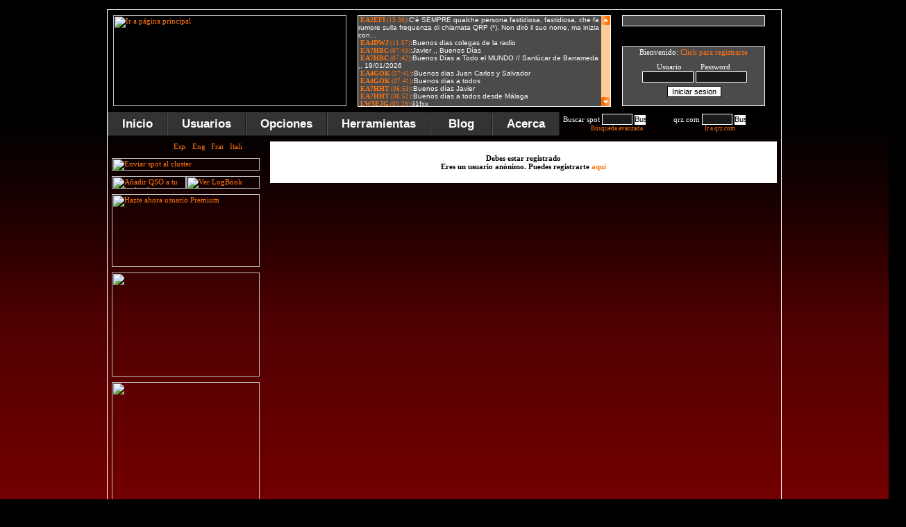

--- FILE ---
content_type: text/html
request_url: https://www.dxfuncluster.com/estadisticas_user.php?FCB=IU1MRH
body_size: 6169
content:


<!DOCTYPE html PUBLIC -//W3C//DTD XHTML 1.0 Transitional//EN https://www.w3.org/TR/xhtml1/DTD/xhtml1-transitional.dtd>
<html xmlns=https://www.w3.org/1999/xhtml>
<head>
<meta name="description" content="Amateur Radio DX Cluster online, iPhone, Android, Telnet (dxfun.com:8000), spots search, propagation, locators, gray line map, DX News...">
<meta name="keywords" content="3.129.90.23, ham radio dx cluster, telnet dx cluster, hf dx cluster, dx cluster search, vhf dx cluster, dxfun, dx cluster live, DX spots, dxfuncluster, dxfun cluster, cluster, radio, dx, ham cluster, webcluster, dxcc, iPhone cluster, dx cluster, dx info, locators, grid squares, grid locator, locator, cq, itu, qrz, entity, most wanted, callbook, qrz.com, ham radio, dx contest, amateur radio, spots, search spot, spot, cluster en tu web, lotw, log of the word, propagacion, ham, reportes, reports, propagation, bandas, band, ssb, cw, usb, lsb, fm, am, rtty, psk, psk31, qsl, qth, qso, real time spots, spots en tiempo real, dx spot, dx spots, qsl manager, qsl via, wpx, cqwwdx, iPhone Cluster"> 
<meta http-equiv="no-cache">
<meta http-equiv="expires" content="0">
<meta http-equiv="pragma" content="no-cache">
<link rel=shortcut icon href=https://www.dxfuncluster.com/images/dxcluster2.ico>
<meta name="verify-v1" content="KL/auQXiG3GOYVrBnxLHG49neSCsTOgW5AgkS5uUlA4=" >
<script language="javascript" src="https://www.dxfuncluster.com/js/jquery-1.3.min.js"></script>


<script type=text/javascript src=https://www.dxfuncluster.com/js/boxover.js></script>
<script language="JavaScript" type="text/javascript" src="https://www.dxfuncluster.com/js/codigo.js"></script>
<script>
// definiciones basicas
OCULTO="none";
VISIBLE="block";

function mostrar(blo) {
 document.getElementById(blo).style.display=VISIBLE;

 document.getElementById('ver_on').style.display=OCULTO;
}
 
function ocultar(blo) {
 document.getElementById(blo).style.display=OCULTO;
 document.getElementById('ver_off').style.display=OCULTO;
}
</script>

<script>
// definiciones basicas
OCULTO="none";
VISIBLE="block";

function mostrar2(blo) {
 document.getElementById(blo).style.display=VISIBLE;

 document.getElementById('ver_on2').style.display=OCULTO;
}
 
function ocultar2(blo) {
 document.getElementById(blo).style.display=OCULTO;
 document.getElementById('ver_off2').style.display=OCULTO;
}
</script>

<script>
// definiciones basicas
OCULTO="none";
VISIBLE="block";

function mostrar3(blo) {
 document.getElementById(blo).style.display=VISIBLE;

 document.getElementById('ver_on3').style.display=OCULTO;
}
 
function ocultar3(blo) {
 document.getElementById(blo).style.display=OCULTO;
 document.getElementById('ver_off3').style.display=OCULTO;
}
</script>
<script language="JavaScript">
function LinkAlert()
{
alert ("Disponible para usuarios registrados");
}
</script>

<!--[if lt IE 7]>
<script type=text/javascript src=https://www.dxfuncluster.com/js/jquery/jquery.js></script>
<script type=text/javascript src=https://www.dxfuncluster.com/js/jquery/jquery.dropdown.js></script>
<![endif]-->


<SCRIPT LANGUAGE=JavaScript>
function VersionNavigateur(Netscape, Explorer) {
  if ((navigator.appVersion.substring(0,3) >= Netscape && navigator.appName == 'Netscape') ||      
      (navigator.appVersion.substring(0,3) >= Explorer && navigator.appName.substring(0,9) == 'Microsoft'))
    return true;
else return false;
}
</SCRIPT>

<script type="text/javascript" language="JavaScript" src="/smiletag/smiletag-script.js"></script>
<script type="text/javascript" language="JavaScript">
<!--
function display(element) {
    if (document.layers && document.layers[element] != null)
        document.layers[element].visibility = 'visible';
    else if (document.all)
        document.all[element].style.visibility = 'visible';
}
function hide(element) {
    if (document.layers && document.layers[element] != null)
        document.layers[element].visibility = 'hidden';
    else if (document.all)
        document.all[element].style.visibility = 'hidden';
}
//-->
</script>
<script language=JavaScript> 
<!-- 
function caritas(Which){ 
document.smiletagform.message_box.value = document.smiletagform.message_box.value + Which; 
} 
// --> 
</script>
<script type="text/javascript"> 
	var altura = 0;
	var velocidad = 6;
	function extender() {
		var objeto = document.getElementById('texto');
		objeto.style.visibility = 'visible';
		altura += velocidad;
		if (!(altura >= 205)) {
			objeto.style.height = altura;
			window.setTimeout ("extender();", 20);
		}
		
	}
	function contraer() {
		var objeto2 = document.getElementById('texto');
		altura -= velocidad;
		if (!(altura <= 0)) {
			objeto2.style.height = altura;
			window.setTimeout ("contraer();", 20);
		} else {
			objeto2.style.visibility = 'hidden';
			objeto2.style.height = '0px';
		}
		
	}
	function extender_contraer () {
		if (	altura <= 0) {
			extender();
		} else {
			contraer();
		}
	}		


	var altura2 = 0;
	var velocidad2 = 6;
	function extender2() {
		var objeto = document.getElementById('texto2');
		objeto.style.visibility = 'visible';
		altura2 += velocidad2;
		if (!(altura2 >= 130)) {
			objeto.style.height = altura2;
			window.setTimeout ("extender2();", 20);
		}
		
	}
	function contraer2() {
		var objeto2 = document.getElementById('texto2');
		altura2 -= velocidad2;
		if (!(altura2 <= 0)) {
			objeto2.style.height = altura2;
			window.setTimeout ("contraer2();", 20);
		} else {
			objeto2.style.visibility = 'hidden';
			objeto2.style.height = '0px';
		}
		
	}



	var altura3 = 0;
	var velocidad3 = 6;
	function extender3() {
		var objeto = document.getElementById('texto3');
		objeto.style.visibility = 'visible';
		altura3 += velocidad3;
		if (!(altura3 >= 75)) {
			objeto.style.height = altura3;
			window.setTimeout ("extender3();", 20);
		}
		
	}
	function contraer3() {
		var objeto2 = document.getElementById('texto3');
		altura3 -= velocidad3;
		if (!(altura3 <= 0)) {
			objeto2.style.height = altura3;
			window.setTimeout ("contraer3();", 20);
		} else {
			objeto2.style.visibility = 'hidden';
			objeto2.style.height = '0px';
		}
		
	}


	var altura5 = 0;
	var velocidad5 = 9;
	function extender5() {
		var objeto = document.getElementById('texto5');
		objeto.style.visibility = 'visible';
		altura5 += velocidad5;
		if (!(altura5 >= 140)) {
			objeto.style.height = altura5;
			window.setTimeout ("extender5();", 20);
		}
		
	}
	function contraer5() {
		var objeto5 = document.getElementById('texto5');
		altura5 -= velocidad5;
		if (!(altura5 <= 0)) {
			objeto5.style.height = altura5;
			window.setTimeout ("contraer5();", 20);
		} else {
			objeto5.style.visibility = 'hidden';
			objeto5.style.height = '0px';
		}
		
	}
</script>
<!-- Google tag (gtag.js) -->
<script async src="https://www.googletagmanager.com/gtag/js?id=G-W193R0Q56B"></script>
<script>
  window.dataLayer = window.dataLayer || [];
  function gtag(){dataLayer.push(arguments);}
  gtag('js', new Date());

  gtag('config', 'G-W193R0Q56B');
</script>
<style type="text/css"> 
#texto { visibility:hidden; overflow: hidden; }
#texto2 { visibility:hidden; overflow: hidden; }
#texto3 { visibility:hidden; overflow: hidden; }
#texto5 { visibility:hidden; overflow: hidden; }
</style>




<script async src="https://pagead2.googlesyndication.com/pagead/js/adsbygoogle.js"></script>
<script>
     (adsbygoogle = window.adsbygoogle || []).push({
          google_ad_client: "ca-pub-5909049373249354",
          enable_page_level_ads: true
     });
</script>

</head>

<body onload="llamarasincrono('/users3.php', 'contenidos3');
llamarasincrono('/users2.php', 'contenidos');
llamarasincrono('/chat2.php', 'contenidos2')">

<style>
.testing {
	position: absolute;
	margin: 0px 0px 0px 990px;
	}
.testing2 {
	position: absolute;
	margin: 610px 0px 0px 990px;
	}
.testing3 {
	position: absolute;
	margin: 1220px 0px 0px 990px;
	}
</style>

<script language=javascript> 
function ventanaSecundaria (URL){ 
   window.open(URL,"ventana1","width=942,height=590,resizable=NO,scrollbars=NO") 
} 
</script> 

<span class="notranslate">
<center>
<div class="celdaindex">
<div class=testing>
<script async src="https://pagead2.googlesyndication.com/pagead/js/adsbygoogle.js"></script>
<!-- cluster5 -->
<ins class="adsbygoogle"
     style="display:inline-block;width:160px;height:600px"
     data-ad-client="ca-pub-5909049373249354"
     data-ad-slot="4357162705"></ins>
<script>
(adsbygoogle = window.adsbygoogle || []).push({});
</script>
</div>

<div class=testing2>
<script type="text/javascript"><!--
google_ad_client = "ca-pub-5284251223198674";
/* lateral */
google_ad_slot = "8891367457";
google_ad_width = 160;
google_ad_height = 600;
//-->
</script>


<script type="text/javascript" src="https://pagead2.googlesyndication.com/pagead/show_ads.js"></script>

</div>


<div class=testing3>
<script type="text/javascript"><!--
google_ad_client = "ca-pub-5284251223198674";
/* lateral */
google_ad_slot = "8891367457";
google_ad_width = 160;
google_ad_height = 600;
//-->
</script>


<script type="text/javascript" src="https://pagead2.googlesyndication.com/pagead/show_ads.js"></script>

</div>


<table border=0 cellpadding=8 cellspacing=0 bordercolor=#FFFFFF style=border-collapse:collapse>
   <tr>
    <td width=336><a href='/'><img border=0 title="Ir a p�gina principal" src=/images/logo_n.png?123 width=336 height=131></a><br>
</td>    
<td valign=top width=363>
<div class="celda14"><iframe src=/smiletag/view.php width=363 scrolling=no height=130 frameborder=0 marginwidth=0 marginheight=0 name=iframetag></iframe></div>


</td>    
<td valign=top width=271>
<div class="celda4">

<input type=text size=32 style="margin-left:0px; width:206; color: #FFFFFF; border:1px solid #FFFFFF; background-color:#4A4A4A"><div class=salto2></div><input type="image" name="submit" src="/images/boton_chat2.gif" onClick="LinkAlert()" style="border: 0px"><img border=0 src=/images/pixel.gif width=6 height=1><input type=image src=/images/boton_smiles.gif onClick="LinkAlert()" style="border: 0px"> </form>
</div>
<div class="salto3"></div>
                 <div class="celda3">
<div id="contenidos">


<font>Bienvenido: <a href=modules.php?name=Your_Account&op=new_user>Click para registrarse</a>
<div class=salto1></div><center>Usuario&nbsp;&nbsp;&nbsp;&nbsp;&nbsp;&nbsp;&nbsp;&nbsp;&nbsp;Password</center>
<form onsubmit="this.submit.disabled='true'" action="modules.php?name=Your_Account" method="post" style="width: 200; height: 13; margin-left:0px; margin-top:0px">
<center><input type="text" name="username" size="10" style="color: #FFFFFF; border: 1px solid #FFFFFF; background-color: #1A1A1A" autocomplete='off'>&nbsp;<input type="password" name="user_password" size="10" style="color: #FFFFFF; border: 1px solid #FFFFFF; background-color: #1A1A1A" autocomplete='off'></center>
<div class=salto2></div><center><input type="submit" CLASS="sst" value="Iniciar sesion" size=20><center><input type="hidden" name="random_num" value="" size=20><center><input type="hidden" name="gfx_check" value="" size=20><center><input type="hidden" name="op" value="login" size=20></form></center>

</CENTER></div></div>
              </td></tr>
  </table>

<link href=https://www.dxfuncluster.com/css/dropdown.css media=all rel=stylesheet type=text/css>
<link href=https://www.dxfuncluster.com/css/default.ultimatenew.css media=all rel=stylesheet type=text/css>
<table border=0 cellpadding=0 cellspacing=0 style=border-collapse:collapse bordercolor=#ffffff height=34 background=/images/fondo_menu.gif>
  <tr>
 <td width=970 align=left>
<ul class="dropdown dropdown-horizontal">
	<li><a href='/'>Inicio</a></li>

	<li id='n-music'><a href="#" class='dir'>Usuarios</a>
		<ul>
			<li class='first'><a href='/modules.php?name=Your_Account&op=new_user'>Crear usuario</a></li>
			<li class='first'><a href="#" class='dir'>Usuario</a>
				<ul>
					<li class='first'><a href='/modules.php?name=Your_Account'>Login</a></li>
					<li><a href='/modules.php?name=Your_Account'>Editar cuenta</a></li>
					<li id='n-music'><a href="#" class='dir'>Idiomas</a>
<ul>
					<li class='first'><a href='/idioma.php?newlang=spanish'>Espa�ol</a></li>
					<li class='first'><a href='/idioma.php?newlang=english'>Ingl�s</a></li>
					<li class='first'><a href='/idioma.php?newlang=french'>Franc�s</a></li>
					<li class='first'><a href='/idioma.php?newlang=italian'>Italiano</a></li>
				</ul>
			</li>
					<li><a href='/modules.php?name=File_Uploader'>Subir foto</a></li>
					<li><a href='/modules.php?name=Private_Messages'>Mensajes privados</a></li>
					<li><a href='/premium.php'>Usuarios PREMIUM</a></li>
					<li><a href='/modules.php?name=Your_Account&op=logout2'>Desconectarme</a></li>
				</ul>
			</li>
				<li><a href='/online_list.php'>Usuarios online</a></li>
				<li><a href='/usersdxcc.php'>DXCC conectados</a></li>
				<li><a href='/users.php'>Usuarios registrados</a></li>
				<li><a href='/users.php'>Buscar usuarios</a></li>
				<li><a href='https://www.dxfuncluster.com/telnet/' target='_blank'>Conectar por telnet</a></li>
				</ul>
			</li>
	<li id='n-music'><a href="#" class='dir'>Opciones</a>
		<ul>
			<li class='first'><a href="#" class='dir'>Tus DXCC</a>
				<ul>
			<li class='first'><a href='/editar2.php'>Editar DXCC</a></li>
			<li><a href='/importar.php'>Importar DXCC</a></li>
			<li><a href='/estadisticas.php'>Estad�sticas</a></li>
			<li><a href='/maps_dxcc.php'>Tu mapa DXCC</a></li>
			<li><a href='/graficas_puntos.php'>Puntos por DXCC</a></li>
			<li><a href='/dxcc_list.php'>Tu listado DXCC</a></li>
				</ul>
			</li>
			<li class='first'><a href="#" class='dir'>Tu LOGBOOK</a>
				<ul>
			<li class='first'><a href='/seelog.php'>Ver LogBook</a></li>
			<li class='first'><a onclick="extender();" href=javascript:$("#conlog").load("/addpre1.php");mostrar3('log');>A&ntilde;adir al Logbook</a></li>
			<li><a href='/searchlog.php'>Buscar LogBook</a></li>
			<li><a href='/impadif.php'>Importar adif</a></li>
			<li><a href='/procesa.php'>Procesar adif</a></li>
			<li><a href='/exportar.php'>Exportar adif</a></li>
				</ul>
			</li>
			
						<li class='first'><a href="#" class='dir'>Filtros</a>
				<ul>
			<li class='first'><a href='/filtros.php'>Modificar Filtros</a></li>
			<li><a href='/ayuda_filtros.php'>Como usarlos</a></li>
				</ul>
			</li>
			<li><a href='/filtros_avisos.php'>Alerta Spots</a></li>
			<li><a href='/clasificacion.php'>Top usuarios</a></li>
			<li><a href='/mwanted.php'>Los m�s buscados</a></li>
				</ul>
			</li>

			<li id='n-music'><a href="#" class='dir'>Herramientas</a>
		<ul>
			<li><a href="javascript:ventanaSecundaria('https://www.dxfuncluster.com/grayline/')">Mapa l�nea gris</a></li>
			<li><a href='/locator.php'>Locators</a></li>
			<li><a href='/spotshour.php'>Bandas mas activas</a></li>
			<li><a href='/mapspots.php'>Mapa con spots</a></li>
			<li class='first'><a href="#" class='dir'>Propagaci�n</a>
				<ul>
			<li class='first'><a href='/propagacion.php'>Gr�ficas</a></li>
			<li><a href='/propagacion_spots.php'>Lista de reportes</a></li>
				</ul>
                        </li>
			<li class='first'><a href="#" class='dir'>Anuncios</a>
				<ul>
			<li class='first'><a href='/announce.php'>Enviar anuncio</a></li>
			<li class='first'><a href='/anuncios.php'>Ver anuncios</a></li>
				</ul>
			</li>
			<li><a href='/search.php'>Buscar spot</a></li>
			<li><div id='ver_on2'></div><a href=javascript:llamarasincrono('/enviar_prev.php','spot');mostrar2('bloque2');>Enviar spot</a></li>
			<li><a href='https://www.dxfuncluster.com/telnet/' target='_blank'>Conectar por telnet</a></li>
			<li><a href='/clusterweb.php'>Cluster en tu web</a></li>
			<li><a href='https://www.dxfuncluster.com/iPhonecluster' target='_blank'>Cluster en tu m�vil</a></li>
				</ul>
			</li>
			
			<li><a href="http://blog.dxfuncluster.com">&nbsp;Blog&nbsp;</a></li>

			<li id='n-music'><a href="#" class='dir'>Acerca</a>
		<ul>

			<li><a href="#" class='dir'>Ayuda</a>
		<ul>
			<li><a href='/ayuda.php'>Como registrarse</a></li>
			<li><a href='/ayuda_paises.php'>Introducir entidades</a></li>
			<li><a href='/ayuda_filtros.php'>Uso de filtros</a></li>
			<li><a href='/contacts.php'>Contacto</a></li>
				</ul>
			</li>



			<li><a href='/acerca.php'>DXFUN</a></li>
			<li><a href='/agradecimientos.php'>Agradecimientos</a></li>
			<li><a href='/publicidad.php'>Publicidad</a></li>
			<li><a href='/spotstx.php'>Tr�fico</a></li>
			<li><a href='/contacts.php'>Contacto</a></li>
				</ul>
			</li>
		</ul>
		 <form name=frmbusqueda action="/search.php" onsubmit=\"buscarDato(); return false\" style="width: 155; height: 13; float:left; margin-left:5px; margin-top:2px">
<font color="#FF7510">Buscar spot</font>
<input size="5" name="s" style="color: #FFFFFF; border: 1px solid #FFFFFF; background-color: #1A1A1A;text-transform: uppercase;">
      <input onclick="clearMessage()" type="image" title="Buscar spot" src="/images/lupa.gif" align="absmiddle" width="16" height="14" style="border: 0px"><br>
<span class=dcode22><center>
<a onclick="extender3();" href=javascript:$('#sespot2').load('/presearch.php');mostrar3('sespot');>B�squeda avanzada</a>
</center></span>
		</form>
<form id="topcall" method="post" style="width: 140; height: 13; float:left; margin-left:1px; margin-top:2px;" action="/qrzse.php" target="_blank">

<font color="#FF7510">&nbsp;qrz.com</font> 

<input name="tquery" id="tquery" type="text" size="5" style="color: #FFFFFF; border: 1px solid #FFFFFF; background-color: #1A1A1A;text-transform: uppercase;" value="">

<input onclick="clearMessage()" type="image" title="Buscar en qrz.com" src="/images/lupa.gif" align="absmiddle" width="16" height="14" style="border: 0px"><br>
<span class=dcode22><center><a target=_black href=https://www.qrz.com>Ir a qrz.com</a></center></span>
</form>

</td>
  </tr>

</table>

<table border=0 cellpadding=6 cellspacing=0 style=border-collapse:collapse bordercolor=#ffffff align=left>
  <tr>
    <td width=240 align=left valign=top>
   <link rel=stylesheet href=/css/styledx2new.css?45>




<style>
.celda111{width : 213px; height : 18px; overflow: hidden; background-image:url('/images/idioma.png');}
</style>
<div class=celda111><div class=idiomaimg>
<a href='/idioma.php?newlang=spanish'><img title='Espa�ol' border=0 src='/images/spa.gif' width=18 height=12></a>&nbsp;&nbsp;&nbsp;<a href='/idioma.php?newlang=english'><img title='English' border=0 src='/images/eng.gif' width=18 height=12></a>&nbsp;&nbsp;&nbsp;<a href='/idioma.php?newlang=french'><img title='Fran�ais' border=0 src='/images/fre.gif' width=18 height=12></a>&nbsp;&nbsp;&nbsp;<a href='/idioma.php?newlang=italian'><img title='Italian' border=0 src='/images/ita.gif' width=18 height=12></a>
</div></div>
<div class=salto1></div>


   <div id=ver_on2></div><a href=javascript:llamarasincrono('/enviar_prev.php?1','spot');mostrar2('bloque2');> 
   <img title="Enviar spot al cluster" border=0 src=/images/enviar-spot.gif width=213 height=18></a>
<div class="salto1"></div>

<a onclick="extender();" href=javascript:$("#conlog").load("/addpre1.php");mostrar3('log');>
<img title="A�adir QSO a tu logbook" border=0 src=/images/newqso_es.png width=107 height=18></a><a href=/seelog.php><img title="Ver LogBook" border=0 src=/images/verlog_es.png width=106 height=18></a>
<div class="salto1"></div>

<a href='/agradecimientos.php'><img title='Hazte ahora usuario Premium' border=0 src='/images/ba2026_premium.gif' width=213 height=105></a>
<div class=salto1></div>
<a title="Spots Alert via Telegram" href="http://blog.dxfuncluster.com/telegram-bot-beta/" target="_blank"><img border=0 src='/images/spots-alert-telegram.gif' width="213" height="150"></a>
<div class="salto1"></div>


<a title="Imprime y confirmar tus QSL en tan solo tres click" href="https://qsl.ure.es/?utm_source=DXFunCluster&utm_campaign=DXFunCluster-2017&utm_medium=Banner" target="_blank"><img border=0 src=/images/QDURE_es.gif width="213" height="213"></a>

<div class="salto1"></div>

<a href='http://mastil-boom.com.es/es/' target=_blank><img border=0 src='/images/mastil-boom.gif' width=213 height=134></a>
<div class="salto1"></div>


<script async src="//pagead2.googlesyndication.com/pagead/js/adsbygoogle.js"></script>
<!-- Cluster lateral -->
<ins class="adsbygoogle"
     style="display:inline-block;width:213px;height:200px"
     data-ad-client="ca-pub-5909049373249354"
     data-ad-slot="5252692490"></ins>
<script>
(adsbygoogle = window.adsbygoogle || []).push({});
</script>

<div class="salto1" style="margin-bottom:-9px;"></div>

<!--
<a href='http://www.hamradiosigns.co.uk/' target=_blank><img title="Ham Radio Signs" border=0 src='/images/hamradiosigns2.gif' width=213 height=151></a>
<div class="salto1"></div>
-->






<img border=0 src=/images/usuarios.png width=213 height=18>
<div class="salto3"></div>
   <div class="celda1">
<font><span id="contenidos3"></span>
</font></div>


<div class="salto1"></div>


<div class="celda21">
<form action="/users.php" method="GET" style="width: 210; height: 13; float:left; margin-left:2px; margin-top:2px">
<font color="#FF7510">Buscar usuarios</font> 
<input size="7" name="s" style="color: #FFFFFF; border: 1px solid #FFFFFF; background-color: #1A1A1A">
      <input onclick="clearMessage()" type="image" title="Buscar usuarios" src="/images/lupa.gif" align="absmiddle" width="16" height="14" style="border: 0px">
</form>
</div>

<div class="salto1"></div>


<a target="_blank" href="http://blog.dxfuncluster.com"><img title="DXFUN Blog" border=0 src=/images/dxfun_blog.gif width=213 height=134></a>
<div class="salto1"></div>


<script async src="//pagead2.googlesyndication.com/pagead/js/adsbygoogle.js"></script>
<!-- cluster2 -->
<ins class="adsbygoogle"
     style="display:inline-block;width:214px;height:214px"
     data-ad-client="ca-pub-5909049373249354"
     data-ad-slot="2173131504"></ins>
<script>
(adsbygoogle = window.adsbygoogle || []).push({});
</script>
</td>
<td height=655 valign="top" align=left>
<div id="up"></div>
<div id="bloque2" style="display: none">
<div class="celda9">

<span id="spot"></span>
</div>
<div class="salto2"></div></div>


<div id="texto3"><div id="sespot" style="display: none">
<img src=/images/busquedaspots.png border=0><div class=salto2></div>
<div class="celda1622">
<span id="sespot2"></span>
</div>
</div>
</div>


<div id="texto">
<div id="log" style="display: none">
<div class="celda162New" align=left>
<span id="conlog"></span>
</div>
</div>
</div>


<div id="bloque3" style="display: none">
<div class="celda18">
<span id="contenidos7"></span>
</div>
<div class="salto2"></div></div>

<div id="texto2">
<div id="bloque" style="display: none">
<div class="celda6" align=left>
<span id="contenidos4"></span>
</div>
<div class="salto2"></div>
</div>
</div>

<div id="texto5">
<div id="bloque5" style="display: none">
<div class="celda600" align=left>
<span id="contenidos5"></span>
</div>
<div class="salto2"></div>
</div>
</div>


<div id="ver_off" style="display: none">
</div>
<div class="salto3"></div>
<div id="botones2">
<title>IU1MRH - Estadisticas DXCC personales</title>
<table style="border-collapse: collapse" cellpadding="3" border="0" cellspacing="0"  width='730' bgcolor=#FFFFFF>
	<tr><td width=730 height=60><center><b>Debes estar registrado</b></a></CENTER><center><B>Eres un usuario an�nimo. Puedes registrarte <a href="modules.php?name=Your_Account&op=new_user">aqu�</a></b></font></center></TD></TR></TABLE></div>
<div class="salto1"></div>
<script type="text/javascript" id="ham radio"><!--
google_ad_client = "pub-5284251223198674";
/* cluster */
google_ad_slot = "4357774902";
google_ad_width = 728;
google_ad_height = 90;
//-->
</script>

<script type="text/javascript"
src="https://pagead2.googlesyndication.com/pagead/show_ads.js">
</script>
</td>
</tr><tr>
<td>



</td>
  </tr>
  <tr>
</table>
</div>
</div><br>
<font>Todos los derechos reservados<br> 
Copyright � 2004-2026 - DXFun Web Team
</center>
</body>
</html>

--- FILE ---
content_type: text/html
request_url: https://www.dxfuncluster.com/smiletag/view.php
body_size: 2543
content:
<style type=text/css>  
#divUpControl{
	position:absolute;
	width:357px;
	left:6px;
	top:0px;
	z-index:0;
	text-align: right;
	height: 19px;
} 
#divDownControl{
	position:absolute;
	width:356px;
	left:7px;
	top:117px;
	z-index:0;
	text-align: right;
	height: 19px;
} 
#divContainer{position:absolute; BACKGROUND: #4B4B4B; width:350px; height:130px; overflow:hidden; top:0px; left:0; clip:rect(0,350,130,0); visibility:visible} 
#divContent{
	position:absolute;
	top:0px;
	left:0px;
	width: 350px;
	height: 650px;
} 
</style>



<script language=JavaScript>// begin absolutely positioned scrollable area object scripts 
/*
Extension developed by David G. Miles (www.z3roadster.net/dreamweaver)
Original Scrollable Area code developed by Thomas Brattli 
To add more shock to your site, visit www.DHTML Shock.com
*/

function verifyCompatibleBrowser(){ 
    this.ver=navigator.appVersion 
    this.dom=document.getElementById?1:0 
    this.ie5=(this.ver.indexOf('MSIE 5')>-1 && this.dom)?1:0; 
    this.ie4=(document.all && !this.dom)?1:0; 
    this.ns5=(this.dom && parseInt(this.ver) >= 5) ?1:0; 
 
    this.ns4=(document.layers && !this.dom)?1:0; 
    this.bw=(this.ie5 || this.ie4 || this.ns4 || this.ns5) 
    return this 
} 
bw=new verifyCompatibleBrowser() 
 
 
var speed=50 
 
var loop, timer 
 
function ConstructObject(obj,nest){ 
    nest=(!nest) ? '':'document.'+nest+'.' 
    this.el=bw.dom?document.getElementById(obj):bw.ie4?document.all[obj]:bw.ns4?eval(nest+'document.'+obj):0; 
    this.css=bw.dom?document.getElementById(obj).style:bw.ie4?document.all[obj].style:bw.ns4?eval(nest+'document.'+obj):0; 
    this.scrollHeight=bw.ns4?this.css.document.height:this.el.offsetHeight 
    this.clipHeight=bw.ns4?this.css.clip.height:this.el.offsetHeight 
    this.up=MoveAreaUp;this.down=MoveAreaDown; 
    this.MoveArea=MoveArea; this.x; this.y; 
    this.obj = obj + 'Object' 
    eval(this.obj + '=this') 
    return this 
} 
function MoveArea(x,y){ 
    this.x=x;this.y=y 
    this.css.left=this.x 
    this.css.top=this.y 
} 
 
function MoveAreaDown(move){ 
	if(this.y>-this.scrollHeight+objContainer.clipHeight){ 
    this.MoveArea(0,this.y-move) 
    if(loop) setTimeout(this.obj+'.down('+move+')',speed) 
	} 
} 
function MoveAreaUp(move){ 
	if(this.y<0){ 
    this.MoveArea(0,this.y-move) 
    if(loop) setTimeout(this.obj+'.up('+move+')',speed) 
	} 
} 
 
function PerformScroll(speed){ 
	if(initialised){ 
		loop=true; 
		if(speed>0) objScroller.down(speed) 
		else objScroller.up(speed) 
	} 
} 
 
function CeaseScroll(){ 
    loop=false 
    if(timer) clearTimeout(timer) 
} 
var initialised; 
function InitialiseScrollableArea(){ 
    objContainer=new ConstructObject('divContainer') 
    objScroller=new ConstructObject('divContent','divContainer') 
    objScroller.MoveArea(0,0) 
    objContainer.css.visibility='visible' 
    initialised=true; 
} 
// end absolutely positioned scrollable area object scripts 

</script>

<link href=Win_IE.css REL=stylesheet TYPE=text/css>
<body bgcolor=FFCC99 onLoad=InitialiseScrollableArea()>
<!-- begin absolutely positioned scrollable area object--> 
<div id=divUpControl> <a href=javascript:; onMouseOver=PerformScroll(-7) onMouseOut=CeaseScroll()><img src=select2.gif width=13 height=13 border=0></a></div>
<div id=divDownControl> <a href=javascript:; onMouseOver=PerformScroll(7) onMouseOut=CeaseScroll()><img src=select.gif width=13 height=13 border=0></a></div>
<div id=divContainer> 
  <div id=divContent>


	

		<font color="#FF0000" style="margin-left: 3"><b><a title="Ver usuario EA2EFI - Enviado a las 13:36 UTC" href=/qrz/EA2EFI target="_top" >EA2EFI</a></b></font><font title=UTC class=hora> (13:36)</font><font>:C'� SEMPRE qualche persona fastidiosa, fastidiosa, che fa rumore sulla frequenza di chiamata QRP (*). Non dir� il suo nome, ma inizia con...</font><br>

  	

		<font color="#FF0000" style="margin-left: 3"><b><a title="Ver usuario EA4DWJ - Enviado a las 11:57 UTC" href=/qrz/EA4DWJ target="_top" >EA4DWJ</a></b></font><font title=UTC class=hora> (11:57)</font><font>:Buenos dias colegas de la radio</font><br>

  	

		<font color="#FF0000" style="margin-left: 3"><b><a title="Ver usuario EA7HBC - Enviado a las 07:43 UTC" href=/qrz/EA7HBC target="_top" >EA7HBC</a></b></font><font title=UTC class=hora> (07:43)</font><font>:Javier ,, Buenos D�as</font><br>

  	

		<font color="#FF0000" style="margin-left: 3"><b><a title="Ver usuario EA7HBC - Enviado a las 07:42 UTC" href=/qrz/EA7HBC target="_top" >EA7HBC</a></b></font><font title=UTC class=hora> (07:42)</font><font>:Buenos D�as a Todo el MUNDO // Sanl�car de Barrameda ,, 19/01/2026</font><br>

  	

		<font color="#FF0000" style="margin-left: 3"><b><a title="Ver usuario EA4GOK - Enviado a las 07:41 UTC" href=/qrz/EA4GOK target="_top" >EA4GOK</a></b></font><font title=UTC class=hora> (07:41)</font><font>:Buenos dias Juan Carlos y Salvador</font><br>

  	

		<font color="#FF0000" style="margin-left: 3"><b><a title="Ver usuario EA4GOK - Enviado a las 07:41 UTC" href=/qrz/EA4GOK target="_top" >EA4GOK</a></b></font><font title=UTC class=hora> (07:41)</font><font>:Buenos dias a todos</font><br>

  	

		<font color="#FF0000" style="margin-left: 3"><b><a title="Ver usuario EA7HHT - Enviado a las 06:53 UTC" href=/qrz/EA7HHT target="_top" >EA7HHT</a></b></font><font title=UTC class=hora> (06:53)</font><font>:Buenos d�as Javier</font><br>

  	

		<font color="#FF0000" style="margin-left: 3"><b><a title="Ver usuario EA7HHT - Enviado a las 06:52 UTC" href=/qrz/EA7HHT target="_top" >EA7HHT</a></b></font><font title=UTC class=hora> (06:52)</font><font>:Buenos d�as a todos desde M�laga</font><br>

  	

		<font color="#FF0000" style="margin-left: 3"><b><a title="Ver usuario LW3EJG - Enviado a las 00:28 UTC" href=/qrz/LW3EJG target="_top" >LW3EJG</a></b></font><font title=UTC class=hora> (00:28)</font><font>:jj1fxx</font><br>

  	

		<font color="#FF0000" style="margin-left: 3"><b><a title="Ver usuario EA2DK - Enviado a las 17:49 UTC" href=/qrz/EA2DK target="_top" >EA2DK</a></b></font><font title=UTC class=hora> (17:49)</font><font>:AT3WWA</font><br>

  	

		<font color="#FF0000" style="margin-left: 3"><b><a title="Ver usuario EA6B - Enviado a las 16:28 UTC" href=/qrz/EA6B target="_top" >EA6B</a></b></font><font title=UTC class=hora> (16:28)</font><font>:Tan dificil es poner el indicativo correcto y las referencias</font><br>

  	

		<font color="#FF0000" style="margin-left: 3"><b><a title="Ver usuario EA4DWJ - Enviado a las 11:05 UTC" href=/qrz/EA4DWJ target="_top" >EA4DWJ</a></b></font><font title=UTC class=hora> (11:05)</font><font>:Buenos dias desde Zafra</font><br>

  	

		<font color="#FF0000" style="margin-left: 3"><b><a title="Ver usuario EA6KB - Enviado a las 10:39 UTC" href=/qrz/EA6KB target="_top" >EA6KB</a></b></font><font title=UTC class=hora> (10:39)</font><font>:ea6kb 28450 test</font><br>

  	

		<font color="#FF0000" style="margin-left: 3"><b><a title="Ver usuario EA3ADX - Enviado a las 10:36 UTC" href=/qrz/EA3ADX target="_top" >EA3ADX</a></b></font><font title=UTC class=hora> (10:36)</font><font>:21.091</font><br>

  	

		<font color="#FF0000" style="margin-left: 3"><b><a title="Ver usuario EA5GFE - Enviado a las 09:59 UTC" href=/qrz/EA5GFE target="_top" >EA5GFE</a></b></font><font title=UTC class=hora> (09:59)</font><font>:Buenos dias desde/ Guadalupe</font><br>

  	

		<font color="#FF0000" style="margin-left: 3"><b><a title="Ver usuario EA7HBC - Enviado a las 08:17 UTC" href=/qrz/EA7HBC target="_top" >EA7HBC</a></b></font><font title=UTC class=hora> (08:17)</font><font>:Javier ,, Buenos D�as</font><br>

  	

		<font color="#FF0000" style="margin-left: 3"><b><a title="Ver usuario EA7HBC - Enviado a las 08:17 UTC" href=/qrz/EA7HBC target="_top" >EA7HBC</a></b></font><font title=UTC class=hora> (08:17)</font><font>:Buenos D�as a Todo el MUNDO // Sanl�car de Barrameda ,, 18/01/2026</font><br>

  	

		<font color="#FF0000" style="margin-left: 3"><b><a title="Ver usuario EB3ABN - Enviado a las 08:07 UTC" href=/qrz/EB3ABN target="_top" >EB3ABN</a></b></font><font title=UTC class=hora> (08:07)</font><font>:BUENOS DIAS DESDE LLINARS DEL VALLES-CATALU�A</font><br>

  	

		<font color="#FF0000" style="margin-left: 3"><b><a title="Ver usuario EA7HHT - Enviado a las 07:12 UTC" href=/qrz/EA7HHT target="_top" >EA7HHT</a></b></font><font title=UTC class=hora> (07:12)</font><font>:Buenos d�as Javier</font><br>

  	

		<font color="#FF0000" style="margin-left: 3"><b><a title="Ver usuario EA7HHT - Enviado a las 07:12 UTC" href=/qrz/EA7HHT target="_top" >EA7HHT</a></b></font><font title=UTC class=hora> (07:12)</font><font>:Buenos d�as a todos desde M�laga</font><br>

  	

		<font color="#FF0000" style="margin-left: 3"><b><a title="Ver usuario EA1HVS - Enviado a las 06:48 UTC" href=/qrz/EA1HVS target="_top" >EA1HVS</a></b></font><font title=UTC class=hora> (06:48)</font><font>:Buen Domingo Bases</font><br>

  	

		<font color="#FF0000" style="margin-left: 3"><b><a title="Ver usuario EA4DWJ - Enviado a las 19:11 UTC" href=/qrz/EA4DWJ target="_top" >EA4DWJ</a></b></font><font title=UTC class=hora> (19:11)</font><font>:buenas noches a todos desde Zafra</font><br>

  	

		<font color="#FF0000" style="margin-left: 3"><b><a title="Ver usuario DE6RTS - Enviado a las 18:02 UTC" href=/qrz/DE6RTS target="_top" >DE6RTS</a></b></font><font title=UTC class=hora> (18:02)</font><font>:SWL</font><br>

  	

		<font color="#FF0000" style="margin-left: 3"><b><a title="Ver usuario PY1PDF - Enviado a las 12:47 UTC" href=/qrz/PY1PDF target="_top" >PY1PDF</a></b></font><font title=UTC class=hora> (12:47)</font><font>:8R1TM - From Guyana [ACTIVE&#93 <a href="https://dx-pedition.blogspot.com/" target="_blank" rel="external nofollow"><B>Link</b></a></font><br>

  	

		<font color="#FF0000" style="margin-left: 3"><b><a title="Ver usuario EA2WS - Enviado a las 11:50 UTC" href=/qrz/EA2WS target="_top" >EA2WS</a></b></font><font title=UTC class=hora> (11:50)</font><font>:GM</font><br>

  	

		<font color="#FF0000" style="margin-left: 3"><b><a title="Ver usuario EA3ACA - Enviado a las 09:43 UTC" href=/qrz/EA3ACA target="_top" >EA3ACA</a></b></font><font title=UTC class=hora> (09:43)</font><font>:Buenos dias desde La Canonja.</font><br>

  	

		<font color="#FF0000" style="margin-left: 3"><b><a title="Ver usuario EA7HBC - Enviado a las 08:16 UTC" href=/qrz/EA7HBC target="_top" >EA7HBC</a></b></font><font title=UTC class=hora> (08:16)</font><font>:Javier , Buenos D�as</font><br>

  	

		<font color="#FF0000" style="margin-left: 3"><b><a title="Ver usuario EA7HBC - Enviado a las 08:15 UTC" href=/qrz/EA7HBC target="_top" >EA7HBC</a></b></font><font title=UTC class=hora> (08:15)</font><font>:Buenos D�as a Todo el MUNDO // Sanl�car de Barrameda ,, 17/01/2026</font><br>

  	

		<font color="#FF0000" style="margin-left: 3"><b><a title="Ver usuario EA7HHT - Enviado a las 07:32 UTC" href=/qrz/EA7HHT target="_top" >EA7HHT</a></b></font><font title=UTC class=hora> (07:32)</font><font>:Buenos d�as Javier</font><br>

  	

		<font color="#FF0000" style="margin-left: 3"><b><a title="Ver usuario EA7HHT - Enviado a las 07:32 UTC" href=/qrz/EA7HHT target="_top" >EA7HHT</a></b></font><font title=UTC class=hora> (07:32)</font><font>:Buenos d�as a todos desde M�laga</font><br>

  	

		<font color="#FF0000" style="margin-left: 3"><b><a title="Ver usuario EA4GOK - Enviado a las 06:43 UTC" href=/qrz/EA4GOK target="_top" >EA4GOK</a></b></font><font title=UTC class=hora> (06:43)</font><font>:Buenos dias Juan Carlos y Salvador</font><br>

  	

		<font color="#FF0000" style="margin-left: 3"><b><a title="Ver usuario EA4GOK - Enviado a las 06:43 UTC" href=/qrz/EA4GOK target="_top" >EA4GOK</a></b></font><font title=UTC class=hora> (06:43)</font><font>:Buenos dias a todos</font><br>

  	

		<font color="#FF0000" style="margin-left: 3"><b><a title="Ver usuario EA1HVS - Enviado a las 05:20 UTC" href=/qrz/EA1HVS target="_top" >EA1HVS</a></b></font><font title=UTC class=hora> (05:20)</font><font>:Buen dia Bases</font><br>

  	

		<font color="#FF0000" style="margin-left: 3"><b><a title="Ver usuario EA3ACA - Enviado a las 13:30 UTC" href=/qrz/EA3ACA target="_top" >EA3ACA</a></b></font><font title=UTC class=hora> (13:30)</font><font>:Buenas tardes dedsde La Canonja</font><br>

  	

		<font color="#FF0000" style="margin-left: 3"><b><a title="Ver usuario EA4DWJ - Enviado a las 11:58 UTC" href=/qrz/EA4DWJ target="_top" >EA4DWJ</a></b></font><font title=UTC class=hora> (11:58)</font><font>:Saludos y buenas tardes desde Zafra</font><br>

  	

		<font color="#FF0000" style="margin-left: 3"><b><a title="Ver usuario EA7HBC - Enviado a las 07:39 UTC" href=/qrz/EA7HBC target="_top" >EA7HBC</a></b></font><font title=UTC class=hora> (07:39)</font><font>:Javier ,, Buenos D�as</font><br>

  	

		<font color="#FF0000" style="margin-left: 3"><b><a title="Ver usuario EA7HBC - Enviado a las 07:39 UTC" href=/qrz/EA7HBC target="_top" >EA7HBC</a></b></font><font title=UTC class=hora> (07:39)</font><font>:Buenos D�as a Todo el MUNDO // Sanl�car de Barrameda ,, 16/01/2026</font><br>

  	

		<font color="#FF0000" style="margin-left: 3"><b><a title="Ver usuario EA4GOK - Enviado a las 07:18 UTC" href=/qrz/EA4GOK target="_top" >EA4GOK</a></b></font><font title=UTC class=hora> (07:18)</font><font>:Buenos dias Juan Carlos y Salvador</font><br>

  	

		<font color="#FF0000" style="margin-left: 3"><b><a title="Ver usuario EA4GOK - Enviado a las 07:17 UTC" href=/qrz/EA4GOK target="_top" >EA4GOK</a></b></font><font title=UTC class=hora> (07:17)</font><font>:Buenos dias a todos</font><br>

  	

		<font color="#FF0000" style="margin-left: 3"><b><a title="Ver usuario EA7HHT - Enviado a las 07:14 UTC" href=/qrz/EA7HHT target="_top" >EA7HHT</a></b></font><font title=UTC class=hora> (07:14)</font><font>:Buenos d�as Javier</font><br>

  	

		<font color="#FF0000" style="margin-left: 3"><b><a title="Ver usuario EA7HHT - Enviado a las 07:14 UTC" href=/qrz/EA7HHT target="_top" >EA7HHT</a></b></font><font title=UTC class=hora> (07:14)</font><font>:Buenos d�as a todos desde M�laga</font><br>

  	

		<font color="#FF0000" style="margin-left: 3"><b><a title="Ver usuario EA2WS - Enviado a las 06:39 UTC" href=/qrz/EA2WS target="_top" >EA2WS</a></b></font><font title=UTC class=hora> (06:39)</font><font>:.-. .-. Gracias</font><br>

  	

		<font color="#FF0000" style="margin-left: 3"><b><a title="Ver usuario EA2WS - Enviado a las 06:38 UTC" href=/qrz/EA2WS target="_top" >EA2WS</a></b></font><font title=UTC class=hora> (06:38)</font><font>:Buenos d�as</font><br>

  	

		<font color="#FF0000" style="margin-left: 3"><b><a title="Ver usuario EA2WS - Enviado a las 06:38 UTC" href=/qrz/EA2WS target="_top" >EA2WS</a></b></font><font title=UTC class=hora> (06:38)</font><font>:Any News kp5 .. Fhonia</font><br>

  	

		<font color="#FF0000" style="margin-left: 3"><b><a title="Ver usuario EA2WS - Enviado a las 06:27 UTC" href=/qrz/EA2WS target="_top" >EA2WS</a></b></font><font title=UTC class=hora> (06:27)</font><font>:-.- -.-</font><br>

  	

		<font color="#FF0000" style="margin-left: 3"><b><a title="Ver usuario EA2WS - Enviado a las 06:27 UTC" href=/qrz/EA2WS target="_top" >EA2WS</a></b></font><font title=UTC class=hora> (06:27)</font><font>:Hi hi athens tks thanks hpy 2026 to</font><br>

  	

		<font color="#FF0000" style="margin-left: 3"><b><a title="Ver usuario SV1AVE - Enviado a las 05:26 UTC" href=/qrz/SV1AVE target="_top" >SV1AVE</a></b></font><font title=UTC class=hora> (05:26)</font><font>:Good morning and happy Friday, the temperature in Argyroupoli in Athens is 10 degrees.</font><br>

  	

		<font color="#FF0000" style="margin-left: 3"><b><a title="Ver usuario CO6XX - Enviado a las 23:05 UTC" href=/qrz/CO6XX target="_top" >CO6XX</a></b></font><font title=UTC class=hora> (23:05)</font><font>:cq cq POTA CUBA 28074 ft8</font><br>

  	

		<font color="#FF0000" style="margin-left: 3"><b><a title="Ver usuario KP4DZ - Enviado a las 15:50 UTC" href=/qrz/KP4DZ target="_top" >KP4DZ</a></b></font><font title=UTC class=hora> (15:50)</font><font>:WWW.FRAPR.ORG</font><br>

  	

		<font color="#FF0000" style="margin-left: 3"><b><a title="Ver usuario EA7HBC - Enviado a las 08:31 UTC" href=/qrz/EA7HBC target="_top" >EA7HBC</a></b></font><font title=UTC class=hora> (08:31)</font><font>:Javier ,, Buenos D�as</font><br>

  	</div>
</div>

--- FILE ---
content_type: text/html; charset=ISO-8859-1
request_url: https://www.dxfuncluster.com/users3.php
body_size: 2601
content:


<center>Conectados: <b>969</b></span> - <a title="Ver mapa de usuarios conectados" href=/online_map.php>Mapa</a> - <a title="Ver lista de usuarios conectados" href=/online_list.php>Lista</a><br>
<b>188</b></span> Usuarios - <b>781</b></span> Visitantes<br>
Usuarios de <a title="Ver lista de DXCC conectados"href=/usersdxcc.php>38 DXCC</a> online
<br>

Registrados: <b>36890</b></span> - <a title="Ver lista de usuarios registrados" href=/users.php>Lista</a>
<br>
Último registrado: <a href=/qrz/ON1GB title="Ver detalles del usuario ON1GB"><b>ON1GB</b></a></center><center><hr color=#FFFFFF width=190 size=1>
<b>Usuarios registrados online</b></a>:<br></center><style>
.celda0{width:70px; height:10px; font: 8pt Arial;letter-spacing: -0.1pt; float:left; padding-bottom: 0px; margin-left: 1px;margin-right: -3px;}
  </style><div class=celda0><a href=/qrz/9A2M title="Ver detalles del usuario 9A2M"><b>9A2M</b></a><img style='margin-left: -1px' border=0 src=/images/pre.png title="Colaborador DXFun" width=10 height=8></div><div class=celda0><a href=/qrz/9A5SG title="Ver detalles del usuario 9A5SG"><b>9A5SG</b></a></div><div class=celda0><a href=/qrz/CA3VAK title="Ver detalles del usuario CA3VAK"><b>CA3VAK</b></a></div><div class=celda0><a href=/qrz/CE2EP title="Ver detalles del usuario CE2EP"><b>CE2EP</b></a></div><div class=celda0><a href=/qrz/CE3BT title="Ver detalles del usuario CE3BT"><b>CE3BT</b></a><img style='margin-left: -1px' border=0 src=/images/pre.png title="Colaborador DXFun" width=10 height=8></div><div class=celda0><a href=/qrz/CE3TPB title="Ver detalles del usuario CE3TPB"><b>CE3TPB</b></a></div><div class=celda0><a href=/qrz/CE4DGK title="Ver detalles del usuario CE4DGK"><b>CE4DGK</b></a><img style='margin-left: -1px' border=0 src=/images/pre.png title="Colaborador DXFun" width=10 height=8></div><div class=celda0><a href=/qrz/CE6KHY title="Ver detalles del usuario CE6KHY"><b>CE6KHY</b></a></div><div class=celda0><a href=/qrz/CO6XX title="Ver detalles del usuario CO6XX"><b>CO6XX</b></a></div><div class=celda0><a href=/qrz/CO7MS title="Ver detalles del usuario CO7MS"><b>CO7MS</b></a></div><div class=celda0><a href=/qrz/CR2AEC title="Ver detalles del usuario CR2AEC"><b>CR2AEC</b></a></div><div class=celda0><a href=/qrz/CR7BRV title="Ver detalles del usuario CR7BRV"><b>CR7BRV</b></a></div><div class=celda0><a href=/qrz/CS7BPO title="Ver detalles del usuario CS7BPO"><b>CS7BPO</b></a></div><div class=celda0><a href=/qrz/CT1FCX title="Ver detalles del usuario CT1FCX"><b>CT1FCX</b></a></div><div class=celda0><a href=/qrz/CT1FIU title="Ver detalles del usuario CT1FIU"><b>CT1FIU</b></a></div><div class=celda0><a href=/qrz/CT2IBC title="Ver detalles del usuario CT2IBC"><b>CT2IBC</b></a></div><div class=celda0><a href=/qrz/CT2JMP title="Ver detalles del usuario CT2JMP"><b>CT2JMP</b></a></div><div class=celda0><a href=/qrz/CT2KBY title="Ver detalles del usuario CT2KBY"><b>CT2KBY</b></a></div><div class=celda0><a href=/qrz/CT7AUT title="Ver detalles del usuario CT7AUT"><b>CT7AUT</b></a><img style='margin-left: -1px' border=0 src=/images/pre.png title="Colaborador DXFun" width=10 height=8></div><div class=celda0><a href=/qrz/CU3AK title="Ver detalles del usuario CU3AK"><b>CU3AK</b></a><img style='margin-left: -1px' border=0 src=/images/pre.png title="Colaborador DXFun" width=10 height=8></div><div class=celda0><a href=/qrz/CU3AN title="Ver detalles del usuario CU3AN"><b>CU3AN</b></a><img style='margin-left: -1px' border=0 src=/images/pre.png title="Colaborador DXFun" width=10 height=8></div><div class=celda0><a href=/qrz/CU3AU title="Ver detalles del usuario CU3AU"><b>CU3AU</b></a></div><div class=celda0><a href=/qrz/CU4AT title="Ver detalles del usuario CU4AT"><b>CU4AT</b></a></div><div class=celda0><a href=/qrz/CX1CK title="Ver detalles del usuario CX1CK"><b>CX1CK</b></a><img style='margin-left: -1px' border=0 src=/images/pre.png title="Colaborador DXFun" width=10 height=8></div><div class=celda0><a href=/qrz/CX2CN title="Ver detalles del usuario CX2CN"><b>CX2CN</b></a><img style='margin-left: -1px' border=0 src=/images/pre.png title="Colaborador DXFun" width=10 height=8></div><div class=celda0><a href=/qrz/CX4DI title="Ver detalles del usuario CX4DI"><b>CX4DI</b></a></div><div class=celda0><a href=/qrz/DO2HQS title="Ver detalles del usuario DO2HQS"><b>DO2HQS</b></a><img style='margin-left: -1px' border=0 src=/images/pre.png title="Colaborador DXFun" width=10 height=8></div><div class=celda0><a href=/qrz/EA1AA title="Ver detalles del usuario EA1AA"><b>EA1AA</b></a><img style='margin-left: -1px' border=0 src=/images/pre.png title="Colaborador DXFun" width=10 height=8></div><div class=celda0><a href=/qrz/EA1EAN title="Ver detalles del usuario EA1EAN"><b>EA1EAN</b></a></div><div class=celda0><a href=/qrz/EA1FCH title="Ver detalles del usuario EA1FCH"><b>EA1FCH</b></a></div><div class=celda0><a href=/qrz/EA1HLV title="Ver detalles del usuario EA1HLV"><b>EA1HLV</b></a></div><div class=celda0><a href=/qrz/EA1IT title="Ver detalles del usuario EA1IT"><b>EA1IT</b></a></div><div class=celda0><a href=/qrz/EA1Y title="Ver detalles del usuario EA1Y"><b>EA1Y</b></a></div><div class=celda0><a href=/qrz/EA2DP title="Ver detalles del usuario EA2DP"><b>EA2DP</b></a><img style='margin-left: -1px' border=0 src=/images/pre.png title="Colaborador DXFun" width=10 height=8></div><div class=celda0><a href=/qrz/EA2TW title="Ver detalles del usuario EA2TW"><b>EA2TW</b></a></div><div class=celda0><a href=/qrz/EA3AVS title="Ver detalles del usuario EA3AVS"><b>EA3AVS</b></a></div><div class=celda0><a href=/qrz/EA3DUR title="Ver detalles del usuario EA3DUR"><b>EA3DUR</b></a></div><div class=celda0><a href=/qrz/EA3FH title="Ver detalles del usuario EA3FH"><b>EA3FH</b></a></div><div class=celda0><a href=/qrz/EA3IBS title="Ver detalles del usuario EA3IBS"><b>EA3IBS</b></a></div><div class=celda0><a href=/qrz/EA3IDY title="Ver detalles del usuario EA3IDY"><b>EA3IDY</b></a></div><div class=celda0><a href=/qrz/EA3IEK title="Ver detalles del usuario EA3IEK"><b>EA3IEK</b></a></div><div class=celda0><a href=/qrz/EA3PJ title="Ver detalles del usuario EA3PJ"><b>EA3PJ</b></a></div><div class=celda0><a href=/qrz/EA3RR title="Ver detalles del usuario EA3RR"><b>EA3RR</b></a><img style='margin-left: -1px' border=0 src=/images/pre.png title="Colaborador DXFun" width=10 height=8></div><div class=celda0><a href=/qrz/EA4D title="Ver detalles del usuario EA4D"><b>EA4D</b></a><img style='margin-left: -1px' border=0 src=/images/pre.png title="Colaborador DXFun" width=10 height=8></div><div class=celda0><a href=/qrz/EA4FP title="Ver detalles del usuario EA4FP"><b>EA4FP</b></a><img style='margin-left: -1px' border=0 src=/images/pre.png title="Colaborador DXFun" width=10 height=8></div><div class=celda0><a href=/qrz/EA4GTY title="Ver detalles del usuario EA4GTY"><b>EA4GTY</b></a></div><div class=celda0><a href=/qrz/EA4IFN title="Ver detalles del usuario EA4IFN"><b>EA4IFN</b></a></div><div class=celda0><a href=/qrz/EA5CI title="Ver detalles del usuario EA5CI"><b>EA5CI</b></a></div><div class=celda0><a href=/qrz/EA5OM title="Ver detalles del usuario EA5OM"><b>EA5OM</b></a></div><div class=celda0><a href=/qrz/EA6ANA title="Ver detalles del usuario EA6ANA"><b>EA6ANA</b></a></div><div class=celda0><a href=/qrz/EA7JZ title="Ver detalles del usuario EA7JZ"><b>EA7JZ</b></a></div><div class=celda0><a href=/qrz/EA7KR title="Ver detalles del usuario EA7KR"><b>EA7KR</b></a></div><div class=celda0><a href=/qrz/EA7LZ title="Ver detalles del usuario EA7LZ"><b>EA7LZ</b></a></div><div class=celda0><a href=/qrz/EA8CQA title="Ver detalles del usuario EA8CQA"><b>EA8CQA</b></a></div><div class=celda0><a href=/qrz/EA8DEE title="Ver detalles del usuario EA8DEE"><b>EA8DEE</b></a></div><div class=celda0><a href=/qrz/EA8DGC title="Ver detalles del usuario EA8DGC"><b>EA8DGC</b></a></div><div class=celda0><a href=/qrz/EA8FJ title="Ver detalles del usuario EA8FJ"><b>EA8FJ</b></a></div><div class=celda0><a href=/qrz/EA8SD title="Ver detalles del usuario EA8SD"><b>EA8SD</b></a></div><div class=celda0><a href=/qrz/EA8SR title="Ver detalles del usuario EA8SR"><b>EA8SR</b></a><img style='margin-left: -1px' border=0 src=/images/pre.png title="Colaborador DXFun" width=10 height=8></div><div class=celda0><a href=/qrz/EA9CD title="Ver detalles del usuario EA9CD"><b>EA9CD</b></a></div><div class=celda0><a href=/qrz/EB3DBR title="Ver detalles del usuario EB3DBR"><b>EB3DBR</b></a></div><div class=celda0><a href=/qrz/EB3WH title="Ver detalles del usuario EB3WH"><b>EB3WH</b></a></div><div class=celda0><a href=/qrz/EB4SM title="Ver detalles del usuario EB4SM"><b>EB4SM</b></a></div><div class=celda0><a href=/qrz/EB5HVD title="Ver detalles del usuario EB5HVD"><b>EB5HVD</b></a></div><div class=celda0><a href=/qrz/EB5IBJ title="Ver detalles del usuario EB5IBJ"><b>EB5IBJ</b></a><img style='margin-left: -1px' border=0 src=/images/pre.png title="Colaborador DXFun" width=10 height=8></div><div class=celda0><a href=/qrz/EB7AA title="Ver detalles del usuario EB7AA"><b>EB7AA</b></a></div><div class=celda0><a href=/qrz/EC6AAE title="Ver detalles del usuario EC6AAE"><b>EC6AAE</b></a></div><div class=celda0><a href=/qrz/EC7KW title="Ver detalles del usuario EC7KW"><b>EC7KW</b></a></div><div class=celda0><a href=/qrz/EC7R title="Ver detalles del usuario EC7R"><b>EC7R</b></a></div><div class=celda0><a href=/qrz/F4FLH title="Ver detalles del usuario F4FLH"><b>F4FLH</b></a></div><div class=celda0><a href=/qrz/F5BNJ title="Ver detalles del usuario F5BNJ"><b>F5BNJ</b></a></div><div class=celda0><a href=/qrz/F5PBG title="Ver detalles del usuario F5PBG"><b>F5PBG</b></a></div><div class=celda0><a href=/qrz/F6EQD title="Ver detalles del usuario F6EQD"><b>F6EQD</b></a><img style='margin-left: -1px' border=0 src=/images/pre.png title="Colaborador DXFun" width=10 height=8></div><div class=celda0><a href=/qrz/F6HOR title="Ver detalles del usuario F6HOR"><b>F6HOR</b></a></div><div class=celda0><a href=/qrz/F8BON title="Ver detalles del usuario F8BON"><b>F8BON</b></a></div><div class=celda0><a href=/qrz/HB3XGP title="Ver detalles del usuario HB3XGP"><b>HB3XGP</b></a></div><div class=celda0><a href=/qrz/HB9HYB title="Ver detalles del usuario HB9HYB"><b>HB9HYB</b></a></div><div class=celda0><a href=/qrz/HC4ER title="Ver detalles del usuario HC4ER"><b>HC4ER</b></a></div><div class=celda0><a href=/qrz/HC5RF title="Ver detalles del usuario HC5RF"><b>HC5RF</b></a></div><div class=celda0><a href=/qrz/HC5VF title="Ver detalles del usuario HC5VF"><b>HC5VF</b></a></div><div class=celda0><a href=/qrz/HI7OT title="Ver detalles del usuario HI7OT"><b>HI7OT</b></a></div><div class=celda0><a href=/qrz/HJ6AZV title="Ver detalles del usuario HJ6AZV"><b>HJ6AZV</b></a></div><div class=celda0><a href=/qrz/HK3X title="Ver detalles del usuario HK3X"><b>HK3X</b></a></div><div class=celda0><a href=/qrz/HK4OBA title="Ver detalles del usuario HK4OBA"><b>HK4OBA</b></a></div><div class=celda0><a href=/qrz/HK6F title="Ver detalles del usuario HK6F"><b>HK6F</b></a></div><div class=celda0><a href=/qrz/HL5NBM title="Ver detalles del usuario HL5NBM"><b>HL5NBM</b></a></div><div class=celda0><a href=/qrz/IK0CHU title="Ver detalles del usuario IK0CHU"><b>IK0CHU</b></a><img style='margin-left: -1px' border=0 src=/images/pre.png title="Colaborador DXFun" width=10 height=8></div><div class=celda0><a href=/qrz/IK1QLD title="Ver detalles del usuario IK1QLD"><b>IK1QLD</b></a></div><div class=celda0><a href=/qrz/IK2SGB title="Ver detalles del usuario IK2SGB"><b>IK2SGB</b></a></div><div class=celda0><a href=/qrz/IS0KNZ title="Ver detalles del usuario IS0KNZ"><b>IS0KNZ</b></a></div><div class=celda0><a href=/qrz/IT9GSW title="Ver detalles del usuario IT9GSW"><b>IT9GSW</b></a></div><div class=celda0><a href=/qrz/IT9IFV title="Ver detalles del usuario IT9IFV"><b>IT9IFV</b></a></div><div class=celda0><a href=/qrz/IT9JYI title="Ver detalles del usuario IT9JYI"><b>IT9JYI</b></a></div><div class=celda0><a href=/qrz/IT9KQV title="Ver detalles del usuario IT9KQV"><b>IT9KQV</b></a></div><div class=celda0><a href=/qrz/IU1TKR title="Ver detalles del usuario IU1TKR"><b>IU1TKR</b></a></div><div class=celda0><a href=/qrz/IU3RPK title="Ver detalles del usuario IU3RPK"><b>IU3RPK</b></a></div><div class=celda0><a href=/qrz/IU5VMC title="Ver detalles del usuario IU5VMC"><b>IU5VMC</b></a></div><div class=celda0><a href=/qrz/IU6ERL title="Ver detalles del usuario IU6ERL"><b>IU6ERL</b></a></div><div class=celda0><a href=/qrz/IU6OSM title="Ver detalles del usuario IU6OSM"><b>IU6OSM</b></a></div><div class=celda0><a href=/qrz/IU8JPG title="Ver detalles del usuario IU8JPG"><b>IU8JPG</b></a></div><div class=celda0><a href=/qrz/IU8JTA title="Ver detalles del usuario IU8JTA"><b>IU8JTA</b></a></div><div class=celda0><a href=/qrz/IV3JJO title="Ver detalles del usuario IV3JJO"><b>IV3JJO</b></a></div><div class=celda0><a href=/qrz/IV3KQN title="Ver detalles del usuario IV3KQN"><b>IV3KQN</b></a></div><div class=celda0><a href=/qrz/IW3RUA title="Ver detalles del usuario IW3RUA"><b>IW3RUA</b></a></div><div class=celda0><a href=/qrz/IW8FBP title="Ver detalles del usuario IW8FBP"><b>IW8FBP</b></a></div><div class=celda0><a href=/qrz/IZ0GVZ title="Ver detalles del usuario IZ0GVZ"><b>IZ0GVZ</b></a></div><div class=celda0><a href=/qrz/IZ0OTV title="Ver detalles del usuario IZ0OTV"><b>IZ0OTV</b></a><img style='margin-left: -1px' border=0 src=/images/pre.png title="Colaborador DXFun" width=10 height=8></div><div class=celda0><a href=/qrz/IZ2OGG title="Ver detalles del usuario IZ2OGG"><b>IZ2OGG</b></a></div><div class=celda0><a href=/qrz/IZ2ZNN title="Ver detalles del usuario IZ2ZNN"><b>IZ2ZNN</b></a></div><div class=celda0><a href=/qrz/IZ3DVU title="Ver detalles del usuario IZ3DVU"><b>IZ3DVU</b></a></div><div class=celda0><a href=/qrz/IZ4IRO title="Ver detalles del usuario IZ4IRO"><b>IZ4IRO</b></a></div><div class=celda0><a href=/qrz/IZ5MMK title="Ver detalles del usuario IZ5MMK"><b>IZ5MMK</b></a></div><div class=celda0><a href=/qrz/JF6XQJ title="Ver detalles del usuario JF6XQJ"><b>JF6XQJ</b></a></div><div class=celda0><a href=/qrz/KA3LKM title="Ver detalles del usuario KA3LKM"><b>KA3LKM</b></a></div><div class=celda0><a href=/qrz/KB2SXT title="Ver detalles del usuario KB2SXT"><b>KB2SXT</b></a></div><div class=celda0><a href=/qrz/KE4FW title="Ver detalles del usuario KE4FW"><b>KE4FW</b></a></div><div class=celda0><a href=/qrz/KP4AF title="Ver detalles del usuario KP4AF"><b>KP4AF</b></a><img style='margin-left: -1px' border=0 src=/images/pre.png title="Colaborador DXFun" width=10 height=8></div><div class=celda0><a href=/qrz/KP4JFR title="Ver detalles del usuario KP4JFR"><b>KP4JFR</b></a></div><div class=celda0><a href=/qrz/KP4JJO title="Ver detalles del usuario KP4JJO"><b>KP4JJO</b></a></div><div class=celda0><a href=/qrz/KP4L title="Ver detalles del usuario KP4L"><b>KP4L</b></a></div><div class=celda0><a href=/qrz/KP4TG title="Ver detalles del usuario KP4TG"><b>KP4TG</b></a></div><div class=celda0><a href=/qrz/KP4VET title="Ver detalles del usuario KP4VET"><b>KP4VET</b></a></div><div class=celda0><a href=/qrz/KQ4ZIO title="Ver detalles del usuario KQ4ZIO"><b>KQ4ZIO</b></a></div><div class=celda0><a href=/qrz/LU1EJK title="Ver detalles del usuario LU1EJK"><b>LU1EJK</b></a></div><div class=celda0><a href=/qrz/LU1FQ title="Ver detalles del usuario LU1FQ"><b>LU1FQ</b></a></div><div class=celda0><a href=/qrz/LU1XMO title="Ver detalles del usuario LU1XMO"><b>LU1XMO</b></a></div><div class=celda0><a href=/qrz/LU7DUE title="Ver detalles del usuario LU7DUE"><b>LU7DUE</b></a></div><div class=celda0><a href=/qrz/LU7EN title="Ver detalles del usuario LU7EN"><b>LU7EN</b></a></div><div class=celda0><a href=/qrz/LU8EGG title="Ver detalles del usuario LU8EGG"><b>LU8EGG</b></a></div><div class=celda0><a href=/qrz/LU9MA title="Ver detalles del usuario LU9MA"><b>LU9MA</b></a></div><div class=celda0><a href=/qrz/LW7ENO title="Ver detalles del usuario LW7ENO"><b>LW7ENO</b></a></div><div class=celda0><a href=/qrz/LW9EKA title="Ver detalles del usuario LW9EKA"><b>LW9EKA</b></a></div><div class=celda0><a href=/qrz/LZ5TA title="Ver detalles del usuario LZ5TA"><b>LZ5TA</b></a><img style='margin-left: -1px' border=0 src=/images/pre.png title="Colaborador DXFun" width=10 height=8></div><div class=celda0><a href=/qrz/NP3DM title="Ver detalles del usuario NP3DM"><b>NP3DM</b></a></div><div class=celda0><a href=/qrz/NP4AC title="Ver detalles del usuario NP4AC"><b>NP4AC</b></a><img style='margin-left: -1px' border=0 src=/images/pre.png title="Colaborador DXFun" width=10 height=8></div><div class=celda0><a href=/qrz/NP4ET title="Ver detalles del usuario NP4ET"><b>NP4ET</b></a></div><div class=celda0><a href=/qrz/NP4G title="Ver detalles del usuario NP4G"><b>NP4G</b></a></div><div class=celda0><a href=/qrz/OE5GTE title="Ver detalles del usuario OE5GTE"><b>OE5GTE</b></a></div><div class=celda0><a href=/qrz/OH0WW title="Ver detalles del usuario OH0WW"><b>OH0WW</b></a></div><div class=celda0><a href=/qrz/OH1PH title="Ver detalles del usuario OH1PH"><b>OH1PH</b></a></div><div class=celda0><a href=/qrz/ON3CLT title="Ver detalles del usuario ON3CLT"><b>ON3CLT</b></a></div><div class=celda0><a href=/qrz/ON3RV title="Ver detalles del usuario ON3RV"><b>ON3RV</b></a></div><div class=celda0><a href=/qrz/ON8DX title="Ver detalles del usuario ON8DX"><b>ON8DX</b></a></div><div class=celda0><a href=/qrz/PA2PS title="Ver detalles del usuario PA2PS"><b>PA2PS</b></a></div><div class=celda0><a href=/qrz/PP2BO title="Ver detalles del usuario PP2BO"><b>PP2BO</b></a></div><div class=celda0><a href=/qrz/PP2FRS title="Ver detalles del usuario PP2FRS"><b>PP2FRS</b></a></div><div class=celda0><a href=/qrz/PT9IR title="Ver detalles del usuario PT9IR"><b>PT9IR</b></a></div><div class=celda0><a href=/qrz/PU3MEB title="Ver detalles del usuario PU3MEB"><b>PU3MEB</b></a></div><div class=celda0><a href=/qrz/PY1MX title="Ver detalles del usuario PY1MX"><b>PY1MX</b></a></div><div class=celda0><a href=/qrz/PY2FZ title="Ver detalles del usuario PY2FZ"><b>PY2FZ</b></a><img style='margin-left: -1px' border=0 src=/images/pre.png title="Colaborador DXFun" width=10 height=8></div><div class=celda0><a href=/qrz/PY2GG title="Ver detalles del usuario PY2GG"><b>PY2GG</b></a></div><div class=celda0><a href=/qrz/PY2HT title="Ver detalles del usuario PY2HT"><b>PY2HT</b></a></div><div class=celda0><a href=/qrz/PY2OH title="Ver detalles del usuario PY2OH"><b>PY2OH</b></a></div><div class=celda0><a href=/qrz/PY2UD title="Ver detalles del usuario PY2UD"><b>PY2UD</b></a></div><div class=celda0><a href=/qrz/PY2VA title="Ver detalles del usuario PY2VA"><b>PY2VA</b></a></div><div class=celda0><a href=/qrz/PY2WND title="Ver detalles del usuario PY2WND"><b>PY2WND</b></a></div><div class=celda0><a href=/qrz/PY2XJ title="Ver detalles del usuario PY2XJ"><b>PY2XJ</b></a></div><div class=celda0><a href=/qrz/PY2XL title="Ver detalles del usuario PY2XL"><b>PY2XL</b></a></div><div class=celda0><a href=/qrz/PY3XX title="Ver detalles del usuario PY3XX"><b>PY3XX</b></a></div><div class=celda0><a href=/qrz/SP9TBT title="Ver detalles del usuario SP9TBT"><b>SP9TBT</b></a></div><div class=celda0><a href=/qrz/SQ1R title="Ver detalles del usuario SQ1R"><b>SQ1R</b></a></div><div class=celda0><a href=/qrz/SQ8Z title="Ver detalles del usuario SQ8Z"><b>SQ8Z</b></a></div><div class=celda0><a href=/qrz/SV1CNS title="Ver detalles del usuario SV1CNS"><b>SV1CNS</b></a></div><div class=celda0><a href=/qrz/TG9AHM title="Ver detalles del usuario TG9AHM"><b>TG9AHM</b></a></div><div class=celda0><a href=/qrz/TI2SD title="Ver detalles del usuario TI2SD"><b>TI2SD</b></a></div><div class=celda0><a href=/qrz/TI2VAI title="Ver detalles del usuario TI2VAI"><b>TI2VAI</b></a></div><div class=celda0><a href=/qrz/TI4OVR title="Ver detalles del usuario TI4OVR"><b>TI4OVR</b></a></div><div class=celda0><a href=/qrz/W8NOR title="Ver detalles del usuario W8NOR"><b>W8NOR</b></a></div><div class=celda0><a href=/qrz/WA3PTF title="Ver detalles del usuario WA3PTF"><b>WA3PTF</b></a></div><div class=celda0><a href=/qrz/WC2Y title="Ver detalles del usuario WC2Y"><b>WC2Y</b></a><img style='margin-left: -1px' border=0 src=/images/pre.png title="Colaborador DXFun" width=10 height=8></div><div class=celda0><a href=/qrz/WP3EF title="Ver detalles del usuario WP3EF"><b>WP3EF</b></a></div><div class=celda0><a href=/qrz/WP3NO title="Ver detalles del usuario WP3NO"><b>WP3NO</b></a></div><div class=celda0><a href=/qrz/WP4NYZ title="Ver detalles del usuario WP4NYZ"><b>WP4NYZ</b></a></div><div class=celda0><a href=/qrz/WP4TRV title="Ver detalles del usuario WP4TRV"><b>WP4TRV</b></a></div><div class=celda0><a href=/qrz/WW7CR title="Ver detalles del usuario WW7CR"><b>WW7CR</b></a></div><div class=celda0><a href=/qrz/XE1AQY title="Ver detalles del usuario XE1AQY"><b>XE1AQY</b></a></div><div class=celda0><a href=/qrz/XE1AR title="Ver detalles del usuario XE1AR"><b>XE1AR</b></a></div><div class=celda0><a href=/qrz/XQ3MCC title="Ver detalles del usuario XQ3MCC"><b>XQ3MCC</b></a></div><div class=celda0><a href=/qrz/XQ3YT title="Ver detalles del usuario XQ3YT"><b>XQ3YT</b></a></div><div class=celda0><a href=/qrz/YC0BHY title="Ver detalles del usuario YC0BHY"><b>YC0BHY</b></a></div><div class=celda0><a href=/qrz/YO8WW title="Ver detalles del usuario YO8WW"><b>YO8WW</b></a></div><div class=celda0><a href=/qrz/YV5DDC title="Ver detalles del usuario YV5DDC"><b>YV5DDC</b></a></div><div class=celda0><a href=/qrz/YV5JF title="Ver detalles del usuario YV5JF"><b>YV5JF</b></a></div><div class=celda0><a href=/qrz/YV5KTM title="Ver detalles del usuario YV5KTM"><b>YV5KTM</b></a></div><div class=celda0><a href=/qrz/YV5MHX title="Ver detalles del usuario YV5MHX"><b>YV5MHX</b></a></div><div class=celda0><a href=/qrz/YV7BMZ title="Ver detalles del usuario YV7BMZ"><b>YV7BMZ</b></a></div><div class=celda0><a href=/qrz/YY5ALI title="Ver detalles del usuario YY5ALI"><b>YY5ALI</b></a></div><div class=celda0><a href=/qrz/Z34Z title="Ver detalles del usuario Z34Z"><b>Z34Z</b></a></div>

--- FILE ---
content_type: text/html; charset=utf-8
request_url: https://www.google.com/recaptcha/api2/aframe
body_size: 269
content:
<!DOCTYPE HTML><html><head><meta http-equiv="content-type" content="text/html; charset=UTF-8"></head><body><script nonce="G_YKQFIMdCHi7tXjjeB-ZA">/** Anti-fraud and anti-abuse applications only. See google.com/recaptcha */ try{var clients={'sodar':'https://pagead2.googlesyndication.com/pagead/sodar?'};window.addEventListener("message",function(a){try{if(a.source===window.parent){var b=JSON.parse(a.data);var c=clients[b['id']];if(c){var d=document.createElement('img');d.src=c+b['params']+'&rc='+(localStorage.getItem("rc::a")?sessionStorage.getItem("rc::b"):"");window.document.body.appendChild(d);sessionStorage.setItem("rc::e",parseInt(sessionStorage.getItem("rc::e")||0)+1);localStorage.setItem("rc::h",'1768870496486');}}}catch(b){}});window.parent.postMessage("_grecaptcha_ready", "*");}catch(b){}</script></body></html>